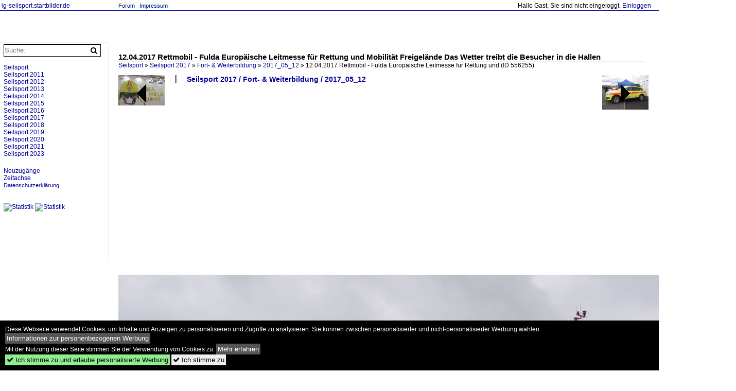

--- FILE ---
content_type: text/html; charset=iso-8859-15
request_url: https://ig-seilsport.startbilder.de/bild/seilsport-2017~fort-weiterbildung~20170512/556255/12042017-rettmobil---fuldaeuropaeische-leitmesse-fuer.html
body_size: 5678
content:
<!DOCTYPE html>
<html>
<head>
<link rel="stylesheet" href="//www.bahnbilder.de/css/temp/9129a76cf485747081ab759381a3f5f7.css" />
<link rel="stylesheet" href="/css/bahnbilder.css" />
<title>12.04.2017 Rettmobil - Fulda
Europ&#228;ische Leitmesse f&#252;r Rettung und Mobilit&#228;t
Freigel&#228;nde
Das Wetter treibt die Besucher in die ... - Ig-seilsport.startbilder.de</title>
<meta http-equiv="Content-Type" content="text/html;charset=ISO-8859-15" />

<style type="text/css">
			a {color:#000099;}
body, .ui-widget-content, #weiterebilderaccordion h3, th, td {color:#000000;}
#kategorietabs .ui-widget-content {color:#333333;}
body, #weiterebilderaccordion h3 {background-color:#FFFFFF;}
.custombackground {background-color:rgba(255,255,255,0.89) !important;}
</style><link rel="canonical" href="/bild/seilsport-2017~fort-weiterbildung~20170512/556255/12042017-rettmobil---fuldaeuropaeische-leitmesse-fuer.html" /><meta property="og:image" content="https://ig-seilsport.startbilder.de//1200/12042017-rettmobil-fuldaeuropaeische-leitmesse-556255.jpg" /><meta name="description" content="12.04.2017 Rettmobil - Fulda
Europ&#228;ische Leitmesse f&#252;r Rettung und Mobilit&#228;t
Freigel&#228;nde
Das Wetter treibt die Besucher in die .... Foto, 14.05.2017 1200x900 Pixel, Klaus Thedt" />


<script async src="//pagead2.googlesyndication.com/pagead/js/adsbygoogle.js"></script>
<script>(adsbygoogle=window.adsbygoogle||[]).requestNonPersonalizedAds=1;</script>

</head>
<body>
	<a href="/" class="top_text_site">ig-seilsport.startbilder.de</a>
	<div style="border-top:1px solid #000099;font-size:1px;margin-top:20px;"></div>
    
    <div class="topmenu_right" style="top:4px;">    Hallo Gast, Sie sind nicht eingeloggt.  <a href="/?name=Einloggen" style="font-size: 11 px;">Einloggen</a>	</div>

    	<div class="top_menu_texte">
    <a href="/name/forum.html">Forum</a>&nbsp;&nbsp;
        	<a href="/name/Impressum.html" rel="nofollow">Impressum</a>

	</div>
    

<div style="" id="inhalt" >

<!--hauptinhalt_start-->
<script async src="//www.bahnbilder.de/js/jquery-1.12.4.min.js"></script><script async src="//www.bahnbilder.de/js/jquery-ui-1.12.1.custom.min.js"></script><script type="text/javascript">function codewendt_load_async144982764() {        var a = document.createElement('link');a.rel = 'stylesheet';a.href = '//www.bahnbilder.de/js/jquery-ui-1.12.1.custom/jquery-ui.min.css';a.type = 'text/css';        var b = document.getElementsByTagName('link')[0];        b.parentNode.insertBefore(a, b);    }window.addEventListener('load', codewendt_load_async144982764, false);</script><script type="text/javascript">if(typeof bahnbilder_has_jquery != "function") { function bahnbilder_has_jquery() {try{ var test=$("body");return true } catch(e) {return false;}}}</script><h3 class="atitle">12.04.2017 Rettmobil - Fulda  Europ&#228;ische Leitmesse f&#252;r Rettung und Mobilit&#228;t  Freigel&#228;nde  Das Wetter treibt die Besucher in die Hallen</h3>
<div class="breadcrumb"><a href="/" itemprop="url"><span itemprop="title">Seilsport</span></a> &raquo; <div itemscope itemtype="http://data-vocabulary.org/Breadcrumb" class="crumb w3-show-inline-block"><a href="/name/bilder/hierarchie1/Seilsport-2017.html" itemprop="url"><span itemprop="title">Seilsport 2017</span></a></div> &raquo; <div itemscope itemtype="http://data-vocabulary.org/Breadcrumb" class="crumb w3-show-inline-block"><a href="/name/bilder/hierarchie1/Seilsport-2017/hierarchie2/Fort---weiterbildung.html" itemprop="url"><span itemprop="title">Fort- & Weiterbildung</span></a></div> &raquo; <div itemscope itemtype="http://data-vocabulary.org/Breadcrumb" class="crumb w3-show-inline-block"><a href="/name/galerie/kategorie/seilsport-2017~fort-weiterbildung~20170512.html" itemprop="url"><span itemprop="title">2017_05_12</span></a></div> &raquo; <div itemscope itemtype="http://data-vocabulary.org/Breadcrumb" class="crumb w3-show-inline-block"><span itemprop="title">12.04.2017 Rettmobil - Fulda
Europ&#228;ische Leitmesse f&#252;r Rettung und </span></div></div> (ID 556255)

<div class="a1024 a1200">
	<div class="einzelbildookategoriendiv">
		<div class="einzelbildoonext"><a href="/bild/seilsport-2017~fort-weiterbildung~20170512/556256/12042017-rettmobil---fuldaeuropaeische-leitmesse-fuer.html"><div class="thumb thumb_with_text"><div id="einzelbildoonextarrow"></div><img src="/bilder/thumbs/seilsport-2017--fort---weiterbildung--20170512-556256.jpg" alt="12.04.2017 Rettmobil - Fulda  Europ&#228;ische Leitmesse f&#252;r Rettung und Mobilit&#228;t  Freigel&#228;nde  BW-Notarztwagen" title="12.04.2017 Rettmobil - Fulda  Europ&#228;ische Leitmesse f&#252;r Rettung und Mobilit&#228;t  Freigel&#228;nde  BW-Notarztwagen"  /></div></a></div>
		<div class="einzelbildooprevious"><a href="/bild/seilsport-2017~fort-weiterbildung~20170512/556253/12042017-rettmobil---fuldaeuropaeische-leitmesse-fuer.html"><div class="thumb thumb_with_text"><div id="einzelbildoopreviousarrow"></div><img src="/bilder/thumbs/seilsport-2017--fort---weiterbildung--20170512-556253.jpg" alt="12.04.2017 Rettmobil - Fulda  Europ&#228;ische Leitmesse f&#252;r Rettung und Mobilit&#228;t  Messehallen  Material und Bekleidungsschau   Casco - Imposantes Werbeplakat" title="12.04.2017 Rettmobil - Fulda  Europ&#228;ische Leitmesse f&#252;r Rettung und Mobilit&#228;t  Messehallen  Material und Bekleidungsschau   Casco - Imposantes Werbeplakat"  /></div></a></div>
		<div class="einzelbildootextkat">
			<ul class="additionallinks"><li><a href="/name/galerie/kategorie/seilsport-2017~fort-weiterbildung~20170512.html" title="Seilsport 2017 / Fort- & Weiterbildung / 2017_05_12">Seilsport 2017 / Fort- & Weiterbildung / 2017_05_12</a></li></ul><ul class="additionallinks"><li></li></ul>			<ul class="additionallinks"><li></li></ul>
		</div>
	</div>
	<br />
</div>

<div class="clearboth werbekasten">
	
<!-- Einzelbild oben Responsive Old Design -->
<ins class="adsbygoogle"
     style="display:block"
     data-ad-client="ca-pub-0849868549783210"
     data-ad-slot="4360167634"
     data-ad-format="auto"></ins>
<script>
(adsbygoogle = window.adsbygoogle || []).push({});
</script></div><br /><br />

<div class="bildcontainer">
				
	<img src="/1200/12042017-rettmobil-fuldaeuropaeische-leitmesse-556255.jpg" width="1200" height="900" alt="12.04.2017 Rettmobil - Fulda
Europ&#228;ische Leitmesse f&#252;r Rettung und Mobilit&#228;t
Freigel&#228;nde
Das Wetter treibt die Besucher in die Hallen" title="12.04.2017 Rettmobil - Fulda
Europ&#228;ische Leitmesse f&#252;r Rettung und Mobilit&#228;t
Freigel&#228;nde
Das Wetter treibt die Besucher in die Hallen" id="hauptbild" />
        	
	<p class="beschreibung">12.04.2017 Rettmobil - Fulda<br />
Europ&#228;ische Leitmesse f&#252;r Rettung und Mobilit&#228;t<br />
Freigel&#228;nde<br />
Das Wetter treibt die Besucher in die Hallen</p>
	<p><strong><a href="//ig-seilsport.startbilder.de/name/profil/fotograf_id/7828.html">Klaus Thedt</a></strong> <a href="http://www.ig-seilsport.de.tl">http://www.ig-seilsport.de.tl</a> <span class="grau">14.05.2017, 170 Aufrufe,  0 Kommentare</span></p>
	<p class="grau"></p>
	<p>
<!-- Einzelbild LB unten responsive -->
<ins class="adsbygoogle"
     style="display:block"
     data-ad-client="ca-pub-0849868549783210"
     data-ad-slot="4546013098"
     data-ad-format="link"></ins>
<script>
(adsbygoogle = window.adsbygoogle || []).push({});
</script></p>
</div>


<div class="a1024 thumblinkarray a1200">
	<div class="thumblinkarray w3-padding a728"><div id="startbilder_neu-556252" class="thumblink" style="margin-right:80px;"><a href="/bild/seilsport-2017~fort-weiterbildung~20170512/556252/12042017-rettmobil---fuldaeuropaeische-leitmesse-fuer.html"><img src="/bilder/thumbs/seilsport-2017--fort---weiterbildung--20170512-556252.jpg" alt="12.04.2017 Rettmobil - Fulda  Europ&#228;ische Leitmesse f&#252;r Rettung und Mobilit&#228;t  Messehallen  Material und Bekleidungsschau   Bornack - Azubi in Aktion" title="12.04.2017 Rettmobil - Fulda  Europ&#228;ische Leitmesse f&#252;r Rettung und Mobilit&#228;t  Messehallen  Material und Bekleidungsschau   Bornack - Azubi in Aktion" width="53" height="70" /></a></div><div id="startbilder_neu-556253" class="thumblink" style="margin-right:80px;"><a href="/bild/seilsport-2017~fort-weiterbildung~20170512/556253/12042017-rettmobil---fuldaeuropaeische-leitmesse-fuer.html"><img src="/bilder/thumbs/seilsport-2017--fort---weiterbildung--20170512-556253.jpg" alt="12.04.2017 Rettmobil - Fulda  Europ&#228;ische Leitmesse f&#252;r Rettung und Mobilit&#228;t  Messehallen  Material und Bekleidungsschau   Casco - Imposantes Werbeplakat" title="12.04.2017 Rettmobil - Fulda  Europ&#228;ische Leitmesse f&#252;r Rettung und Mobilit&#228;t  Messehallen  Material und Bekleidungsschau   Casco - Imposantes Werbeplakat" width="106" height="70" /></a></div><div id="startbilder_neu-556255" class="thumblink thumblink_active" style="margin-right:80px;"><a href="/bild/seilsport-2017~fort-weiterbildung~20170512/556255/12042017-rettmobil---fuldaeuropaeische-leitmesse-fuer.html"><img src="/bilder/thumbs/seilsport-2017--fort---weiterbildung--20170512-556255.jpg" alt="12.04.2017 Rettmobil - Fulda  Europ&#228;ische Leitmesse f&#252;r Rettung und Mobilit&#228;t  Freigel&#228;nde  Das Wetter treibt die Besucher in die Hallen" title="12.04.2017 Rettmobil - Fulda  Europ&#228;ische Leitmesse f&#252;r Rettung und Mobilit&#228;t  Freigel&#228;nde  Das Wetter treibt die Besucher in die Hallen" width="94" height="70" /></a></div><div id="startbilder_neu-556256" class="thumblink" style="margin-right:80px;"><a href="/bild/seilsport-2017~fort-weiterbildung~20170512/556256/12042017-rettmobil---fuldaeuropaeische-leitmesse-fuer.html"><img src="/bilder/thumbs/seilsport-2017--fort---weiterbildung--20170512-556256.jpg" alt="12.04.2017 Rettmobil - Fulda  Europ&#228;ische Leitmesse f&#252;r Rettung und Mobilit&#228;t  Freigel&#228;nde  BW-Notarztwagen" title="12.04.2017 Rettmobil - Fulda  Europ&#228;ische Leitmesse f&#252;r Rettung und Mobilit&#228;t  Freigel&#228;nde  BW-Notarztwagen" width="94" height="70" /></a></div><div id="startbilder_neu-556257" class="thumblink" style="margin-left:3px;"><a href="/bild/seilsport-2017~fort-weiterbildung~20170512/556257/12042017-rettmobil---fuldaeuropaeische-leitmesse-fuer.html"><img src="/bilder/thumbs/seilsport-2017--fort---weiterbildung--20170512-556257.jpg" alt="12.04.2017 Rettmobil - Fulda  Europ&#228;ische Leitmesse f&#252;r Rettung und Mobilit&#228;t  Freigel&#228;nde  ASB-Fahrzeug  Gut gemeint aber dennoch etwas makaber" title="12.04.2017 Rettmobil - Fulda  Europ&#228;ische Leitmesse f&#252;r Rettung und Mobilit&#228;t  Freigel&#228;nde  ASB-Fahrzeug  Gut gemeint aber dennoch etwas makaber" width="53" height="70" /></a></div></div>    	<div class="clearboth werbekasten"></div>
</div>

<div class="a1024 a1200 clearboth einzelbild_aktionen">
	<div id="einzelbild_likes"><div id="likeliste556255"></div></div>
	<div id="einzelbild_kommentaranzahl_neu"><span class="einzelbild_kommentarzahl">0</span> Kommentare, <a href="/name/kommentare.html">Alle Kommentare</a></div>
	<a class="w3-button w3-khaki" rel="nofollow" onclick="try{$.ajax({url:'/?name=einloggen&template_file=index_leer.html&comment_id=556255&backto=%2Fbild%2Fseilsport-2017%7Efort-weiterbildung%7E20170512%2F556255%2F12042017-rettmobil---fuldaeuropaeische-leitmesse-fuer.html%23tocomment556255',success: function(data) {$('#commentlogin36226').html(data);}});}catch(e){kklicked=this;if(typeof bahnbilder_load_jquery == 'function') bahnbilder_load_jquery();window.setTimeout('kklicked.click();',300);}return false;" href="/?name=einloggen&comment_id=556255&backto=%2Fbild%2Fseilsport-2017%7Efort-weiterbildung%7E20170512%2F556255%2F12042017-rettmobil---fuldaeuropaeische-leitmesse-fuer.html%23tocomment556255"><strong>Kommentar verfassen</strong></a><div id="commentlogin36226" style="margin:20px;"></div>	
	<div id="einzelbildkommentare"><!--einzelbildkommentare_anfang--><!--einzelbildkommentare_ende--></div>
	<div class="bildvorschau" id="bild556257">
	<a href="/bild/seilsport-2017~fort-weiterbildung~20170512/556257/12042017-rettmobil---fuldaeuropaeische-leitmesse-fuer.html" ><img src="/bilder/thumbs/seilsport-2017--fort---weiterbildung--20170512-556257.jpg" width="150" alt="12.04.2017 Rettmobil - Fulda
Europ&#228;ische Leitmesse f&#252;r Rettung und Mobilit&#228;t
Freigel&#228;nde
ASB-Fahrzeug
Gut gemeint aber dennoch etwas makaber" title="12.04.2017 Rettmobil - Fulda
Europ&#228;ische Leitmesse f&#252;r Rettung und Mobilit&#228;t
Freigel&#228;nde
ASB-Fahrzeug
Gut gemeint aber dennoch etwas makaber" /></a>
	<div class="bildinfo" style="min-height:200px;">
		<div style="min-height:160px;">
			<strong>12.04.2017 Rettmobil - Fulda
Europ&#228;ische Leitmesse f&#252;r Rettung und Mobilit&#228;t
Freigel&#228;nde
ASB-Fahrzeug
Gut gemeint aber dennoch etwas makaber</strong> <a class="klein awesome grau" href="/1200/12042017-rettmobil-fuldaeuropaeische-leitmesse-556257.jpg" target="_blank" title="12.04.2017 Rettmobil - Fulda  Europ&#228;ische Leitmesse f&#252;r Rettung und Mobilit&#228;t  Freigel&#228;nde  ASB-Fahrzeug  Gut gemeint aber dennoch etwas makaber">&#xf08e;</a>			<br />
			<a href="//ig-seilsport.startbilder.de/name/profil/fotograf_id/7828.html">Klaus Thedt</a>		</div>
		<br />
		<div class="bildzusatzinfo">
			<span class="klein"><a href="/name/galerie/kategorie/seilsport-2017~fort-weiterbildung~20170512.html" title="2017_05_12">Seilsport 2017 / Fort- & Weiterbildung / 2017_05_12</a></span>
			<p class="klein">
			<span class="awesome" title="171 Aufrufe">&#xf06e;</span> 171 
			 			<span class="grau">
				900x1200 Px, 14.05.2017							</span>
						</p>
		</div>
	</div>
</div>
<div class="bildvorschau" id="bild556256">
	<a href="/bild/seilsport-2017~fort-weiterbildung~20170512/556256/12042017-rettmobil---fuldaeuropaeische-leitmesse-fuer.html" ><img src="/bilder/thumbs/seilsport-2017--fort---weiterbildung--20170512-556256.jpg" width="150" alt="12.04.2017 Rettmobil - Fulda
Europ&#228;ische Leitmesse f&#252;r Rettung und Mobilit&#228;t
Freigel&#228;nde
BW-Notarztwagen" title="12.04.2017 Rettmobil - Fulda
Europ&#228;ische Leitmesse f&#252;r Rettung und Mobilit&#228;t
Freigel&#228;nde
BW-Notarztwagen" /></a>
	<div class="bildinfo" style="min-height:113px;">
		<div style="min-height:73px;">
			<strong>12.04.2017 Rettmobil - Fulda
Europ&#228;ische Leitmesse f&#252;r Rettung und Mobilit&#228;t
Freigel&#228;nde
BW-Notarztwagen</strong> <a class="klein awesome grau" href="/1200/12042017-rettmobil-fuldaeuropaeische-leitmesse-556256.jpg" target="_blank" title="12.04.2017 Rettmobil - Fulda  Europ&#228;ische Leitmesse f&#252;r Rettung und Mobilit&#228;t  Freigel&#228;nde  BW-Notarztwagen">&#xf08e;</a>			<br />
			<a href="//ig-seilsport.startbilder.de/name/profil/fotograf_id/7828.html">Klaus Thedt</a>		</div>
		<br />
		<div class="bildzusatzinfo">
			<span class="klein"><a href="/name/galerie/kategorie/seilsport-2017~fort-weiterbildung~20170512.html" title="2017_05_12">Seilsport 2017 / Fort- & Weiterbildung / 2017_05_12</a></span>
			<p class="klein">
			<span class="awesome" title="184 Aufrufe">&#xf06e;</span> 184 
			 			<span class="grau">
				1200x900 Px, 14.05.2017							</span>
						</p>
		</div>
	</div>
</div>
<div class="bildvorschau" id="bild556253">
	<a href="/bild/seilsport-2017~fort-weiterbildung~20170512/556253/12042017-rettmobil---fuldaeuropaeische-leitmesse-fuer.html" ><img src="/bilder/thumbs/seilsport-2017--fort---weiterbildung--20170512-556253.jpg" width="150" alt="12.04.2017 Rettmobil - Fulda
Europ&#228;ische Leitmesse f&#252;r Rettung und Mobilit&#228;t
Messehallen
Material und Bekleidungsschau 
Casco - Imposantes Werbeplakat" title="12.04.2017 Rettmobil - Fulda
Europ&#228;ische Leitmesse f&#252;r Rettung und Mobilit&#228;t
Messehallen
Material und Bekleidungsschau 
Casco - Imposantes Werbeplakat" /></a>
	<div class="bildinfo" style="min-height:100px;">
		<div style="min-height:60px;">
			<strong>12.04.2017 Rettmobil - Fulda
Europ&#228;ische Leitmesse f&#252;r Rettung und Mobilit&#228;t
Messehallen
Material und Bekleidungsschau 
Casco - Imposantes Werbeplakat</strong> <a class="klein awesome grau" href="/1200/12042017-rettmobil-fuldaeuropaeische-leitmesse-556253.jpg" target="_blank" title="12.04.2017 Rettmobil - Fulda  Europ&#228;ische Leitmesse f&#252;r Rettung und Mobilit&#228;t  Messehallen  Material und Bekleidungsschau   Casco - Imposantes Werbeplakat">&#xf08e;</a>			<br />
			<a href="//ig-seilsport.startbilder.de/name/profil/fotograf_id/7828.html">Klaus Thedt</a>		</div>
		<br />
		<div class="bildzusatzinfo">
			<span class="klein"><a href="/name/galerie/kategorie/seilsport-2017~fort-weiterbildung~20170512.html" title="2017_05_12">Seilsport 2017 / Fort- & Weiterbildung / 2017_05_12</a></span>
			<p class="klein">
			<span class="awesome" title="184 Aufrufe">&#xf06e;</span> 184 
			 			<span class="grau">
				1115x741 Px, 14.05.2017							</span>
						</p>
		</div>
	</div>
</div>
<div class="bildvorschau" id="bild556252">
	<a href="/bild/seilsport-2017~fort-weiterbildung~20170512/556252/12042017-rettmobil---fuldaeuropaeische-leitmesse-fuer.html" ><img src="/bilder/thumbs/seilsport-2017--fort---weiterbildung--20170512-556252.jpg" width="150" alt="12.04.2017 Rettmobil - Fulda
Europ&#228;ische Leitmesse f&#252;r Rettung und Mobilit&#228;t
Messehallen
Material und Bekleidungsschau 
Bornack - Azubi in Aktion" title="12.04.2017 Rettmobil - Fulda
Europ&#228;ische Leitmesse f&#252;r Rettung und Mobilit&#228;t
Messehallen
Material und Bekleidungsschau 
Bornack - Azubi in Aktion" /></a>
	<div class="bildinfo" style="min-height:200px;">
		<div style="min-height:160px;">
			<strong>12.04.2017 Rettmobil - Fulda
Europ&#228;ische Leitmesse f&#252;r Rettung und Mobilit&#228;t
Messehallen
Material und Bekleidungsschau 
Bornack - Azubi in Aktion</strong> <a class="klein awesome grau" href="/1200/12042017-rettmobil-fuldaeuropaeische-leitmesse-556252.jpg" target="_blank" title="12.04.2017 Rettmobil - Fulda  Europ&#228;ische Leitmesse f&#252;r Rettung und Mobilit&#228;t  Messehallen  Material und Bekleidungsschau   Bornack - Azubi in Aktion">&#xf08e;</a>			<br />
			<a href="//ig-seilsport.startbilder.de/name/profil/fotograf_id/7828.html">Klaus Thedt</a>		</div>
		<br />
		<div class="bildzusatzinfo">
			<span class="klein"><a href="/name/galerie/kategorie/seilsport-2017~fort-weiterbildung~20170512.html" title="2017_05_12">Seilsport 2017 / Fort- & Weiterbildung / 2017_05_12</a></span>
			<p class="klein">
			<span class="awesome" title="181 Aufrufe">&#xf06e;</span> 181 
			 			<span class="grau">
				900x1200 Px, 14.05.2017							</span>
						</p>
		</div>
	</div>
</div>

	<div id="weiterebilderaccordion">
		<h3><a href="/name/galerie/kategorie/seilsport-2017~fort-weiterbildung~20170512.html">Weitere Bilder aus "Seilsport 2017 / Fort- & Weiterbildung / 2017_05_12"</a></h3><div class="thumblinkarray w3-padding a1200"><div id="startbilder_neu-556253" class="thumblink" style="margin-right:7px;"><a href="/bild/seilsport-2017~fort-weiterbildung~20170512/556253/12042017-rettmobil---fuldaeuropaeische-leitmesse-fuer.html"><img src="/bilder/thumbs/seilsport-2017--fort---weiterbildung--20170512-556253.jpg" alt="12.04.2017 Rettmobil - Fulda  Europ&#228;ische Leitmesse f&#252;r Rettung und Mobilit&#228;t  Messehallen  Material und Bekleidungsschau   Casco - Imposantes Werbeplakat" title="12.04.2017 Rettmobil - Fulda  Europ&#228;ische Leitmesse f&#252;r Rettung und Mobilit&#228;t  Messehallen  Material und Bekleidungsschau   Casco - Imposantes Werbeplakat" width="136" height="90" /></a></div><div id="startbilder_neu-556252" class="thumblink" style="margin-right:7px;"><a href="/bild/seilsport-2017~fort-weiterbildung~20170512/556252/12042017-rettmobil---fuldaeuropaeische-leitmesse-fuer.html"><img src="/bilder/thumbs/seilsport-2017--fort---weiterbildung--20170512-556252.jpg" alt="12.04.2017 Rettmobil - Fulda  Europ&#228;ische Leitmesse f&#252;r Rettung und Mobilit&#228;t  Messehallen  Material und Bekleidungsschau   Bornack - Azubi in Aktion" title="12.04.2017 Rettmobil - Fulda  Europ&#228;ische Leitmesse f&#252;r Rettung und Mobilit&#228;t  Messehallen  Material und Bekleidungsschau   Bornack - Azubi in Aktion" width="68" height="90" /></a></div><div id="startbilder_neu-556251" class="thumblink" style="margin-right:7px;"><a href="/bild/seilsport-2017~fort-weiterbildung~20170512/556251/12042017-rettmobil---fuldaeuropaeische-leitmesse-fuer.html"><img src="/bilder/thumbs/seilsport-2017--fort---weiterbildung--20170512-556251.jpg" alt="12.04.2017 Rettmobil - Fulda  Europ&#228;ische Leitmesse f&#252;r Rettung und Mobilit&#228;t  Messehallen  Material und Bekleidungsschau   Bornack - Gurtsystem f&#252;r Feuerwehrjacken" title="12.04.2017 Rettmobil - Fulda  Europ&#228;ische Leitmesse f&#252;r Rettung und Mobilit&#228;t  Messehallen  Material und Bekleidungsschau   Bornack - Gurtsystem f&#252;r Feuerwehrjacken" width="68" height="90" /></a></div><div id="startbilder_neu-556249" class="thumblink" style="margin-right:7px;"><a href="/bild/seilsport-2017~fort-weiterbildung~20170512/556249/12042017-rettmobil---fuldaeuropaeische-leitmesse-fuer.html"><img src="/bilder/thumbs/seilsport-2017--fort---weiterbildung--20170512-556249.jpg" alt="12.04.2017 Rettmobil - Fulda  Europ&#228;ische Leitmesse f&#252;r Rettung und Mobilit&#228;t  Messehallen  Material und Bekleidungsschau   Tyromont - Rettungssystem" title="12.04.2017 Rettmobil - Fulda  Europ&#228;ische Leitmesse f&#252;r Rettung und Mobilit&#228;t  Messehallen  Material und Bekleidungsschau   Tyromont - Rettungssystem" width="68" height="90" /></a></div><div id="startbilder_neu-556248" class="thumblink" style="margin-right:7px;"><a href="/bild/seilsport-2017~fort-weiterbildung~20170512/556248/12042017-rettmobil---fuldaeuropaeische-leitmesse-fuer.html"><img src="/bilder/thumbs/seilsport-2017--fort---weiterbildung--20170512-556248.jpg" alt="12.04.2017 Rettmobil - Fulda  Europ&#228;ische Leitmesse f&#252;r Rettung und Mobilit&#228;t  Messehallen  Material und Bekleidungsschau   Schleifkorbtrage - rollbar auf Gleisen" title="12.04.2017 Rettmobil - Fulda  Europ&#228;ische Leitmesse f&#252;r Rettung und Mobilit&#228;t  Messehallen  Material und Bekleidungsschau   Schleifkorbtrage - rollbar auf Gleisen" width="68" height="90" /></a></div><div id="startbilder_neu-556247" class="thumblink" style="margin-right:7px;"><a href="/bild/seilsport-2017~fort-weiterbildung~20170512/556247/12042017-rettmobil---fuldaeuropaeische-leitmesse-fuer.html"><img src="/bilder/thumbs/seilsport-2017--fort---weiterbildung--20170512-556247.jpg" alt="12.04.2017 Rettmobil - Fulda  Europ&#228;ische Leitmesse f&#252;r Rettung und Mobilit&#228;t  Messehallen  Material und Bekleidungsschau   Schleifkorbtrage - rollbar" title="12.04.2017 Rettmobil - Fulda  Europ&#228;ische Leitmesse f&#252;r Rettung und Mobilit&#228;t  Messehallen  Material und Bekleidungsschau   Schleifkorbtrage - rollbar" width="68" height="90" /></a></div><div id="startbilder_neu-556246" class="thumblink" style="margin-right:7px;"><a href="/bild/seilsport-2017~fort-weiterbildung~20170512/556246/12042017-rettmobil---fuldaeuropaeische-leitmesse-fuer.html"><img src="/bilder/thumbs/seilsport-2017--fort---weiterbildung--20170512-556246.jpg" alt="12.04.2017 Rettmobil - Fulda  Europ&#228;ische Leitmesse f&#252;r Rettung und Mobilit&#228;t  Messehallen  Material und Bekleidungsschau   H&#246;henrettungssystem" title="12.04.2017 Rettmobil - Fulda  Europ&#228;ische Leitmesse f&#252;r Rettung und Mobilit&#228;t  Messehallen  Material und Bekleidungsschau   H&#246;henrettungssystem" width="68" height="90" /></a></div><div id="startbilder_neu-556245" class="thumblink" style="margin-right:7px;"><a href="/bild/seilsport-2017~fort-weiterbildung~20170512/556245/12042017-rettmobil---fuldaeuropaeische-leitmesse-fuer.html"><img src="/bilder/thumbs/seilsport-2017--fort---weiterbildung--20170512-556245.jpg" alt="12.04.2017 Rettmobil - Fulda  Europ&#228;ische Leitmesse f&#252;r Rettung und Mobilit&#228;t  Messehallen  Material und Bekleidungsschau   Medizell - Reflexcell - www.medizell.de  Immer ein passender" title="12.04.2017 Rettmobil - Fulda  Europ&#228;ische Leitmesse f&#252;r Rettung und Mobilit&#228;t  Messehallen  Material und Bekleidungsschau   Medizell - Reflexcell - www.medizell.de  Immer ein passender" width="68" height="90" /></a></div><div id="startbilder_neu-556244" class="thumblink" style="margin-right:7px;"><a href="/bild/seilsport-2017~fort-weiterbildung~20170512/556244/12042017-rettmobil---fuldaeuropaeische-leitmesse-fuer.html"><img src="/bilder/thumbs/seilsport-2017--fort---weiterbildung--20170512-556244.jpg" alt="12.04.2017 Rettmobil - Fulda  Europ&#228;ische Leitmesse f&#252;r Rettung und Mobilit&#228;t  Messehallen  Material und Bekleidungsschau   Medizell - Reflexcell - www.medizell.de  Blizzard Rescue" title="12.04.2017 Rettmobil - Fulda  Europ&#228;ische Leitmesse f&#252;r Rettung und Mobilit&#228;t  Messehallen  Material und Bekleidungsschau   Medizell - Reflexcell - www.medizell.de  Blizzard Rescue" width="68" height="90" /></a></div><div id="startbilder_neu-556243" class="thumblink" style="margin-right:7px;"><a href="/bild/seilsport-2017~fort-weiterbildung~20170512/556243/12042017-rettmobil---fuldaeuropaeische-leitmesse-fuer.html"><img src="/bilder/thumbs/seilsport-2017--fort---weiterbildung--20170512-556243.jpg" alt="12.04.2017 Rettmobil - Fulda  Europ&#228;ische Leitmesse f&#252;r Rettung und Mobilit&#228;t  Messehallen  Material und Bekleidungsschau   Medizell - Reflexcell - www.medizell.de  Blizzard Rescue" title="12.04.2017 Rettmobil - Fulda  Europ&#228;ische Leitmesse f&#252;r Rettung und Mobilit&#228;t  Messehallen  Material und Bekleidungsschau   Medizell - Reflexcell - www.medizell.de  Blizzard Rescue" width="68" height="90" /></a></div><div id="startbilder_neu-556242" class="thumblink" style="margin-right:7px;"><a href="/bild/seilsport-2017~fort-weiterbildung~20170512/556242/12042017-rettmobil---fuldaeuropaeische-leitmesse-fuer.html"><img src="/bilder/thumbs/seilsport-2017--fort---weiterbildung--20170512-556242.jpg" alt="12.04.2017 Rettmobil - Fulda  Europ&#228;ische Leitmesse f&#252;r Rettung und Mobilit&#228;t  Messehallen  Material und Bekleidungsschau   Medizell - Reflexcell - www.medizell.de  Blizzard Survival" title="12.04.2017 Rettmobil - Fulda  Europ&#228;ische Leitmesse f&#252;r Rettung und Mobilit&#228;t  Messehallen  Material und Bekleidungsschau   Medizell - Reflexcell - www.medizell.de  Blizzard Survival" width="68" height="90" /></a></div><div id="startbilder_neu-556241" class="thumblink" style="margin-right:7px;"><a href="/bild/seilsport-2017~fort-weiterbildung~20170512/556241/12042017-rettmobil---fuldaeuropaeische-leitmesse-fuer.html"><img src="/bilder/thumbs/seilsport-2017--fort---weiterbildung--20170512-556241.jpg" alt="12.04.2017 Rettmobil - Fulda  Europ&#228;ische Leitmesse f&#252;r Rettung und Mobilit&#228;t  Messehallen  Material und Bekleidungsschau   Medizell - Reflexcell - www.medizell.de  Blizzard" title="12.04.2017 Rettmobil - Fulda  Europ&#228;ische Leitmesse f&#252;r Rettung und Mobilit&#228;t  Messehallen  Material und Bekleidungsschau   Medizell - Reflexcell - www.medizell.de  Blizzard" width="72" height="90" /></a></div><div id="startbilder_neu-556240" class="thumblink" style="margin-right:7px;"><a href="/bild/seilsport-2017~fort-weiterbildung~20170512/556240/12042017-rettmobil---fuldaeuropaeische-leitmesse-fuer.html"><img src="/bilder/thumbs/seilsport-2017--fort---weiterbildung--20170512-556240.jpg" alt="12.04.2017 Rettmobil - Fulda  Europ&#228;ische Leitmesse f&#252;r Rettung und Mobilit&#228;t  Messehallen  Material und Bekleidungsschau   Medizell - Reflexcell - www.medizell.de  Blizzard Survival" title="12.04.2017 Rettmobil - Fulda  Europ&#228;ische Leitmesse f&#252;r Rettung und Mobilit&#228;t  Messehallen  Material und Bekleidungsschau   Medizell - Reflexcell - www.medizell.de  Blizzard Survival" width="68" height="90" /></a></div><div id="startbilder_neu-556239" class="thumblink" style="margin-right:7px;"><a href="/bild/seilsport-2017~fort-weiterbildung~20170512/556239/12042017-rettmobil---fuldaeuropaeische-leitmesse-fuer.html"><img src="/bilder/thumbs/seilsport-2017--fort---weiterbildung--20170512-556239.jpg" alt="12.04.2017 Rettmobil - Fulda  Europ&#228;ische Leitmesse f&#252;r Rettung und Mobilit&#228;t  Messehallen  Material und Bekleidungsschau   Medizell - Reflexcell - www.medizell.de  Blizzard Compact" title="12.04.2017 Rettmobil - Fulda  Europ&#228;ische Leitmesse f&#252;r Rettung und Mobilit&#228;t  Messehallen  Material und Bekleidungsschau   Medizell - Reflexcell - www.medizell.de  Blizzard Compact" width="68" height="90" /></a></div><div id="startbilder_neu-556238" class="thumblink" style="margin-left:5px;"><a href="/bild/seilsport-2017~fort-weiterbildung~20170512/556238/12042017-rettmobil---fuldaeuropaeische-leitmesse-fuer.html"><img src="/bilder/thumbs/seilsport-2017--fort---weiterbildung--20170512-556238.jpg" alt="12.04.2017 Rettmobil - Fulda  Europ&#228;ische Leitmesse f&#252;r Rettung und Mobilit&#228;t  Messehallen  Material und Bekleidungsschau   Medizell - Reflexcell - www.medizell.de  Blizzard EMS" title="12.04.2017 Rettmobil - Fulda  Europ&#228;ische Leitmesse f&#252;r Rettung und Mobilit&#228;t  Messehallen  Material und Bekleidungsschau   Medizell - Reflexcell - www.medizell.de  Blizzard EMS" width="68" height="90" /></a></div></div>					</div>
</div>

<div class="einzelbildootextkat">
	<ul class="additionallinks"><li></li></ul>	</div>

<script>
function bild556255onload() {
	$( "#weiterebilderaccordion" ).accordion({
		collapsible: true,
		heightStyle: "content",
		active: $( "#weiterebilderaccordion h3" ).length-1
	});
	$( "#weiterebilderaccordion h3 a" ).css("color","#000099");
	$( "#weiterebilderaccordion h3 a").prepend('<div style="float:right;" onclick="document.location.href=$(this).parent().attr(\'href\');">zur Galerie</div>');
};

window.addEventListener("load", bild556255onload, false);

</script>

<div class="werbekasten">
<!-- Einzelbild unten 1024 -->
<ins class="adsbygoogle"
     style="display:inline-block;width:1024px;height:280px"
     data-ad-client="ca-pub-0849868549783210"
     data-ad-slot="8747935497"></ins>
<script>
(adsbygoogle = window.adsbygoogle || []).push({});
</script></div>


<!--hauptinhalt_ende--></div>
<div id="inhalt_navi" data-ad-format="none"><form action="/"><input type="hidden" name="name" value="galerie">
    	<input type="hidden" name="kategorie" value="suchen">
    	<nobr><input type="text" name="suchbegriff" placeholder="Suche:" class="suchinput" value="" /><input type="submit" class="suchsubmit awesome" value="&#xf002;" title="Suche"></nobr><br>
</form>
 <br /><!-- google_ad_section_start(weight=ignore) --><div class="navi"><div class="navi_line"><a href="/name/bilder/hierarchie1/Seilsport.html">Seilsport</a></div><div class="navi_line"><a href="/name/bilder/hierarchie1/Seilsport-2011.html">Seilsport 2011</a></div><div class="navi_line"><a href="/name/bilder/hierarchie1/Seilsport-2012.html">Seilsport 2012</a></div><div class="navi_line"><a href="/name/bilder/hierarchie1/Seilsport-2013.html">Seilsport 2013</a></div><div class="navi_line"><a href="/name/bilder/hierarchie1/Seilsport-2014.html">Seilsport 2014</a></div><div class="navi_line"><a href="/name/bilder/hierarchie1/Seilsport-2015.html">Seilsport 2015</a></div><div class="navi_line"><a href="/name/bilder/hierarchie1/Seilsport-2016.html">Seilsport 2016</a></div><div class="navi_line"><a href="/name/bilder/hierarchie1/Seilsport-2017.html">Seilsport 2017</a></div><div class="navi_line"><a href="/name/bilder/hierarchie1/Seilsport-2018.html">Seilsport 2018</a></div><div class="navi_line"><a href="/name/bilder/hierarchie1/Seilsport-2019.html">Seilsport 2019</a></div><div class="navi_line"><a href="/name/bilder/hierarchie1/Seilsport-2020.html">Seilsport 2020</a></div><div class="navi_line"><a href="/name/bilder/hierarchie1/Seilsport-2021.html">Seilsport 2021</a></div><div class="navi_line"><a href="/name/bilder/hierarchie1/Seilsport-2023.html">Seilsport 2023</a></div><div></div></div><br /><div class="navi_line"><a href="/name/galerie/kategorie/Neueste.html">Neuzugänge</a></div><!-- google_ad_section_end --><div class="navi_line"><a href="/name/zeitachse.html">Zeitachse</a></div><div class="navi_line navi_line_break"><a href="/name/datenschutz.html" rel="nofollow" class="klein">Datenschutzerklärung</a></div><br /><br /><div id="toplistcounter">
<!--Counter by Toplist100-->
<a href="//www.toplist100.org/statistik.php?counter_id=53640" target="_blank"><img id="toplistcounter53640" src="//www.toplist100.org/counter.php?counter_id=53640&md=6e4279fb945b4fa18fa28491ab0f9b1e" border="0" alt="Statistik" title="Statistik" /></a>
<script language="JavaScript">
function URLEncode(r){for(var e="0123456789ABCDEFGHIJKLMNOPQRSTUVWXYZabcdefghijklmnopqrstuvwxyz-_.!~*'()",a="0123456789ABCDEF",t="",c=0;c<r.length;c++){var n=r.charAt(c);if(" "==n)t+="+";else if(-1!=e.indexOf(n))t+=n;else{var f=n.charCodeAt(0);255<f?t+="+":(t+="%",t+=a.charAt(f>>4&15),t+=a.charAt(15&f))}}return t}
toplisturl=document.getElementById('toplistcounter53640')
toplisturl.src=toplisturl.src+'&referrer='+URLEncode(document.referrer)+'&url='+URLEncode(document.location.href);

</script>
<!--Counter Ende-->
    <!--Counter by Toplist100-->
<a href="//www.toplist100.org/statistik.php?counter_id=7" target="_blank"><img id="toplistcounter7" src="//www.toplist100.org/counter.php?counter_id=7&md=603ccb7af4629b8bd797ee4345f74a9e" border="0" alt="Statistik" title="Statistik" /></a>
<script language="JavaScript">
toplisturl=document.getElementById('toplistcounter7')
toplisturl.src=toplisturl.src+'&referrer='+URLEncode(document.referrer)+'&url='+URLEncode(document.location.href);
</script>
<!--Counter Ende-->
    </div>
    
<!-- LBU -->
<ins class="adsbygoogle"
     style="display:inline-block;width:200px;height:90px"
     data-ad-client="ca-pub-0849868549783210"
     data-ad-slot="8346455091"></ins>
<script>
(adsbygoogle = window.adsbygoogle || []).push({});
</script></div>

<div style="height:100px;">&nbsp;</div>
<div id="cookieaccepter" style="position:fixed;bottom:0px;background-color:black;color:white;width:100%;">
	<div style="margin:10px;">
		Diese Webseite verwendet Cookies, um Inhalte und Anzeigen zu personalisieren und Zugriffe zu analysieren.
		Sie können zwischen personalisierter und nicht-personalisierter Werbung wählen. <button onclick="document.location.href='/name/personalisierte_werbung.html';" style="cursor:pointer;background-color:#555555 !important;border:0;padding:3px;color:#ffffff;">Informationen zur personenbezogenen Werbung</button><br />
		Mit der Nutzung dieser Seite stimmen Sie der Verwendung von Cookies zu. 
		<button onclick="document.location.href='/name/datenschutz.html';" style="cursor:pointer;background-color:#555555 !important;border:0;padding:3px;color:#ffffff;">Mehr erfahren</button>
		<br>
		
		<button onclick="var now = new Date();var time = now.getTime();var expireTime = time + 1000*86400*365;now.setTime(expireTime);document.cookie='cookieconsent_status='+'allow; expires='+now.toGMTString()+'; path=/';document.cookie='cookiesaccepted='+Math.floor(Date.now() / 1000)+'; expires='+now.toGMTString()+'; path=/';document.getElementById('cookieaccepter').style.display='none';" style="display:inline;cursor:pointer;background-color:#90EE90 !important;border:0;padding:3px;"><span class="awesome">&#xf00c;</span> Ich stimme zu und erlaube personalisierte Werbung</button>
		<button onclick="var now = new Date();var time = now.getTime();var expireTime = time + 1000*86400*365;now.setTime(expireTime);document.cookie='cookiesaccepted='+Math.floor(Date.now() / 1000)+'; expires='+now.toGMTString()+'; path=/';document.getElementById('cookieaccepter').style.display='none';" style="display:inline;cursor:pointer;border:0;padding:3px;"><span class="awesome">&#xf00c;</span> Ich stimme zu</button>
	</div>
</div>

<script>
      var xhttp = new XMLHttpRequest();
      xhttp.open("GET", "/ajax.php?service=screenwidth&width="+screen.width, true);
      xhttp.send();</script></body>
</html>


--- FILE ---
content_type: text/html; charset=utf-8
request_url: https://www.google.com/recaptcha/api2/aframe
body_size: 266
content:
<!DOCTYPE HTML><html><head><meta http-equiv="content-type" content="text/html; charset=UTF-8"></head><body><script nonce="HCn-KJmpNKJTTzjcownt0Q">/** Anti-fraud and anti-abuse applications only. See google.com/recaptcha */ try{var clients={'sodar':'https://pagead2.googlesyndication.com/pagead/sodar?'};window.addEventListener("message",function(a){try{if(a.source===window.parent){var b=JSON.parse(a.data);var c=clients[b['id']];if(c){var d=document.createElement('img');d.src=c+b['params']+'&rc='+(localStorage.getItem("rc::a")?sessionStorage.getItem("rc::b"):"");window.document.body.appendChild(d);sessionStorage.setItem("rc::e",parseInt(sessionStorage.getItem("rc::e")||0)+1);localStorage.setItem("rc::h",'1768992924670');}}}catch(b){}});window.parent.postMessage("_grecaptcha_ready", "*");}catch(b){}</script></body></html>